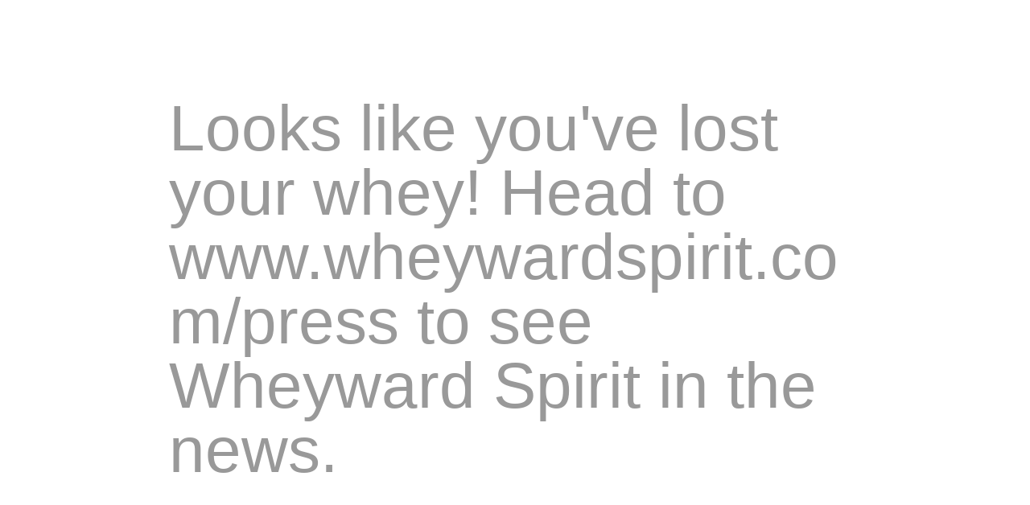

--- FILE ---
content_type: text/html; charset=utf-8
request_url: https://press.wheywardspirit.com/dublin-mudslide-ben-jerrys-partnership
body_size: 216
content:
<!DOCTYPE HTML>
<html lang="en-US">
<head>
  <meta charset="UTF-8" />
  <meta name="viewport" content="width=device-width, initial-scale=1" />
      <link rel="stylesheet" href="/dist/css/protected.css" type="text/css" />
</head>
    <div class="content unpublished">Looks like you've lost your whey!

Head to www.wheywardspirit.com/press to see Wheyward Spirit in the news.</div>
<script type="text/javascript">
  // fix for Safari's back/forward cache
  window.onpageshow = function(e) {
    if (e.persisted) { window.location.reload(); }
  };
</script>
  <script type="text/javascript">var __config__ = {"protected":true};</script>
</html>
